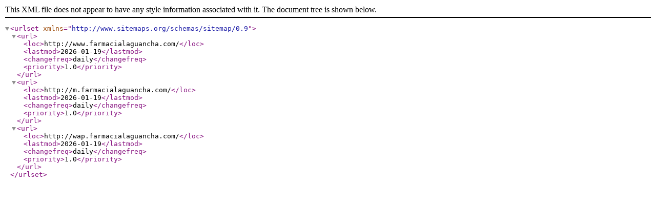

--- FILE ---
content_type: text/xml
request_url: http://www.farmacialaguancha.com/sitemap.xml
body_size: 679
content:
<?xml version="1.0" encoding="UTF-8"?>
<urlset xmlns="http://www.sitemaps.org/schemas/sitemap/0.9">
    <url>
        <loc>http://www.farmacialaguancha.com/</loc>
        <lastmod>2026-01-19</lastmod>
        <changefreq>daily</changefreq>
        <priority>1.0</priority>
    </url>
    <url>
        <loc>http://m.farmacialaguancha.com/</loc>
        <lastmod>2026-01-19</lastmod>
        <changefreq>daily</changefreq>
        <priority>1.0</priority>
    </url>
    <url>
        <loc>http://wap.farmacialaguancha.com/</loc>
        <lastmod>2026-01-19</lastmod>
        <changefreq>daily</changefreq>
        <priority>1.0</priority>
    </url>
</urlset>